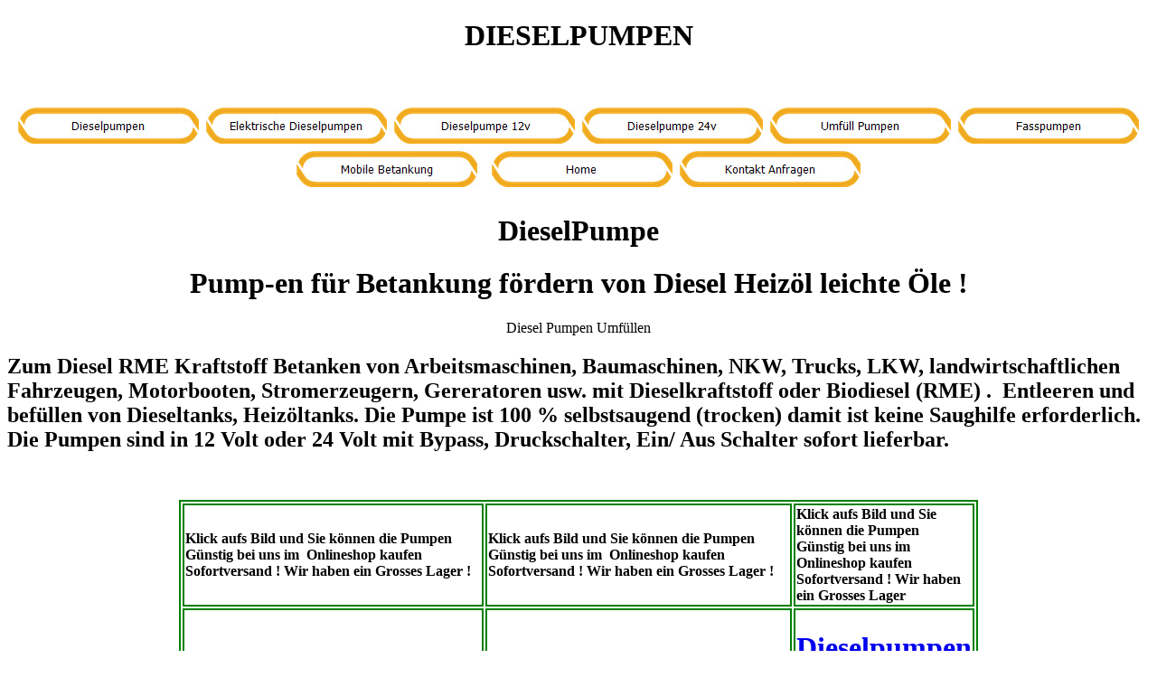

--- FILE ---
content_type: text/html
request_url: https://dieselpumpen.com/
body_size: 9254
content:
<!DOCTYPE html PUBLIC "-//W3C//DTD XHTML 1.0 Transitional//EN" "http://www.w3.org/TR/xhtml1/DTD/xhtml1-transitional.dtd">
<html dir="ltr" xmlns="http://www.w3.org/1999/xhtml">

<head>
<meta content="de" http-equiv="Content-Language" />
<title>Dieselpumpen Heizöl-Pumpen für Baumaschinen Stromerrzeuger Tankanlage 
Dieselpumpe in 12 Volt 24Volt </title>
<meta content="text/html; charset=utf-8" http-equiv="Content-Type" />
<meta content="Dieselpumpen, Pumpe, pumpen, membranpumpen, schlauchpumpen, zahnradpumpen, 12 volt pumpen, cheie norm pumpe, Zum Betanken von Baumaschinen, LKW, landwirtschaftlichen Fahrzeugen, Motorbooten usw. mit Dieselkraftstoff oder RME (Biodiesel). Zum Befüllen und Entleeren von Heizöltanks. trocken selbstsaugend, keine Saughilfe erforderlich, Elektrische Dieselpumpen, pumpen zum Betanjen von Baumaschinen, Tankanlagen, " name="keywords" />
<meta content="Dieselpumpen Dieselpumpe zum Umfüllpumpen von Diesel Heizöl Betankungspumpen Chemiepumpen LebensmittelPumpen Pharmapumpen WasserpumpenPumpe  selbstansaugend Zentrifugalpumpe TauchPumpe Peripheralradpumpe für Lebensmittelindustrie: Milch, Essig, Essenzen, Konzentrate, CIP, Speiseöl, Gelatine, Kaffeesahne, Fruchtsaft, Zuckerlösung, Eiermasse, Getränkeindustrie: Getränke- Konzentrate, Obstsaft, Fruchtsaft, Spirituosen, CIP, Sirup, Bier, Wein,  Pharma/Kosmetik: Alkohol, WFI,  Farbstoffe, Emulsionen, Aromastoffe, VE-Wasser, usw.   Chemie/Galvanik: Säuren, Laugen, Lösungsmittel, VE-Wasser, Glykol - Lösungen, Kältemittel, Schwefelsäure, Chemikalien, Metanol,  Industrieanwendungen: Abwasser, Wasser Biodiesel, . Sulfate  Umwelttechnik  " name="description" />
<link href="Ohne_Titel_1.css" rel="stylesheet" type="text/css" />
<style type="text/css">
.style1 {
	font-size: xx-large;
}
.style2 {
	background-color: #808080;
	text-align: center;
	margin-bottom: 0px;
}
.style3 {
	text-align: center;
}
.style4 {
	border-style: solid;
	border-width: 2px;
	margin-top: 16px;
	margin-bottom: 0px;
}
.blog .module-inner, .full-article .module-inner, .blog .article_row, .blog .leading {padding: 0;}
	
	
	
	.module-inner {zoom:1;position: relative;overflow:hidden;}
	
    .module-inner {position: relative;padding: 5px 0px;overflow: auto;}  

.img_caption.none {
	margin-left:auto;
	margin-right:auto;
}

.img_caption  {
text-align: center!important;
}

.caption  {
	text-align: center!important;
}

.style5 {
	display: block;
	font-size: 110%;
	font-weight: bold;
}
.style6 {
	display: block;
	line-height: 20px;
	padding: 0 8px;
}
.style7 {
	margin-top: 0px;
	margin-bottom: 0px;
}
.style8 {
	font-size: large;
}
.style9 {
	background-color: #808080;
}
.style10 {
	border-width: 0px;
}
.st {
	LINE-HEIGHT: 1.16
}
.style11 {
	text-align: center;
	border: 1px solid #008000;
}

.p50 {
   width: 98%;
}

* {
	-moz-outline-style: none;
	background-color: #FFFFFF;
}

.category_wrapper.child.first {
    margin-left: 0;
}

.category_wrapper.child {
    margin: 5px;
}

html .clearall {
   height: 1%;
}

.category_wrapper {
    border: 1px solid #ddd;
    padding: 1px;

    border-radius: 3px;
    -moz-border-radius: 3px;
    -webkit-border-radius: 3px;
    -khtml-border-radius: 3px;
}

.clearall {
   display:block;
}

.clearall {
   display: inline-block;
}

.style12 {
	display: block;
	margin: 0;
	padding: 0;
}
.style13 {
	margin: 0;
	padding: 0;
}
.style14 {
	list-style-type: none;
	margin: 0;
	padding: 0;
}
.style15 {
	border: 1px solid #008000;
}
.auto-style1 {
	border: 2px solid #008000;
}
</style>
<script type="text/javascript">
<!--
function FP_swapImg() {//v1.0
 var doc=document,args=arguments,elm,n; doc.$imgSwaps=new Array(); for(n=2; n<args.length;
 n+=2) { elm=FP_getObjectByID(args[n]); if(elm) { doc.$imgSwaps[doc.$imgSwaps.length]=elm;
 elm.$src=elm.src; elm.src=args[n+1]; } }
}

function FP_preloadImgs() {//v1.0
 var d=document,a=arguments; if(!d.FP_imgs) d.FP_imgs=new Array();
 for(var i=0; i<a.length; i++) { d.FP_imgs[i]=new Image; d.FP_imgs[i].src=a[i]; }
}

function FP_getObjectByID(id,o) {//v1.0
 var c,el,els,f,m,n; if(!o)o=document; if(o.getElementById) el=o.getElementById(id);
 else if(o.layers) c=o.layers; else if(o.all) el=o.all[id]; if(el) return el;
 if(o.id==id || o.name==id) return o; if(o.childNodes) c=o.childNodes; if(c)
 for(n=0; n<c.length; n++) { el=FP_getObjectByID(id,c[n]); if(el) return el; }
 f=o.forms; if(f) for(n=0; n<f.length; n++) { els=f[n].elements;
 for(m=0; m<els.length; m++){ el=FP_getObjectByID(id,els[n]); if(el) return el; } }
 return null;
}
// -->
</script>
</head>

<body onload="FP_preloadImgs(/*url*/'Button/button5.jpg',/*url*/'Button/button6.jpg',/*url*/'buttonB.jpg',/*url*/'buttonC.jpg',/*url*/'buttonE1.jpg',/*url*/'buttonF1.jpg',/*url*/'button16.jpg',/*url*/'button17.jpg',/*url*/'buttonE.jpg',/*url*/'buttonF.jpg',/*url*/'button11.jpg',/*url*/'button12.jpg',/*url*/'Button/button2D.jpg',/*url*/'Button/button2E.jpg',/*url*/'Button/buttonC.jpg',/*url*/'Button/buttonD.jpg',/*url*/'Fasspumpen/button4.jpg',/*url*/'Fasspumpen/button5.jpg',/*url*/'Mobile Betankung/button25.jpg',/*url*/'Mobile Betankung/button26.jpg',/*url*/'Kontakt/button7.jpg',/*url*/'Kontakt/button8.jpg')">

<div id="masthead">

	<h1 class="img_caption">DIESELPUMPEN </h1>
&nbsp;<h1 class="style3">
	<a href="file:///D:/Users/Ralf/Documents/Meine Websites/MeineWebsite/dieselpumpen.html">
<img id="img1" alt="Dieselpumpen   " height="40" onmousedown="FP_swapImg(1,0,/*id*/'img1',/*url*/'Button/button6.jpg')" onmouseout="FP_swapImg(0,0,/*id*/'img1',/*url*/'Button/button4.jpg')" onmouseover="FP_swapImg(1,0,/*id*/'img1',/*url*/'Button/button5.jpg')" onmouseup="FP_swapImg(0,0,/*id*/'img1',/*url*/'Button/button5.jpg')" src="Button/button4.jpg" style="border: 0" width="200" /><!-- MSComment="ibutton" fp-style="fp-btn: Braided Row 4" fp-title="Dieselpumpen   " --></a>
<a href="elektrische-dieselpumpen.html">
<img id="img2" alt="Elektrische Dieselpumpen   " height="40" onmousedown="FP_swapImg(1,0,/*id*/'img2',/*url*/'buttonC.jpg')" onmouseout="FP_swapImg(0,0,/*id*/'img2',/*url*/'buttonA.jpg')" onmouseover="FP_swapImg(1,0,/*id*/'img2',/*url*/'buttonB.jpg')" onmouseup="FP_swapImg(0,0,/*id*/'img2',/*url*/'buttonB.jpg')" src="buttonA.jpg" style="border: 0" width="200" /><!-- MSComment="ibutton" fp-style="fp-btn: Braided Row 4" fp-title="Elektrische Dieselpumpen   " --></a>
<a href="dieselpumpe12v.html">
<img id="img3" alt=" Dieselpumpe 12v" height="40" onmousedown="FP_swapImg(1,0,/*id*/'img3',/*url*/'buttonF1.jpg')" onmouseout="FP_swapImg(0,0,/*id*/'img3',/*url*/'buttonD1.jpg')" onmouseover="FP_swapImg(1,0,/*id*/'img3',/*url*/'buttonE1.jpg')" onmouseup="FP_swapImg(0,0,/*id*/'img3',/*url*/'buttonE1.jpg')" src="buttonD1.jpg" style="border: 0" width="200" /><!-- MSComment="ibutton" fp-style="fp-btn: Braided Row 4" fp-title=" Dieselpumpe 12v" --></a>
<a href="dieselpumpe24v.html">
<img id="img4" alt="Dieselpumpe 24v" height="40" onmousedown="FP_swapImg(1,0,/*id*/'img4',/*url*/'button17.jpg')" onmouseout="FP_swapImg(0,0,/*id*/'img4',/*url*/'button18.jpg')" onmouseover="FP_swapImg(1,0,/*id*/'img4',/*url*/'button16.jpg')" onmouseup="FP_swapImg(0,0,/*id*/'img4',/*url*/'button16.jpg')" src="button18.jpg" style="border: 0" width="200" /><!-- MSComment="ibutton" fp-style="fp-btn: Braided Row 4" fp-title="Dieselpumpe 24v" --></a>
<a href="UmfuellPumpen.html">
<img id="img5" alt="Umfüll Pumpen" height="40" onmousedown="FP_swapImg(1,0,/*id*/'img5',/*url*/'Button/button2E.jpg')" onmouseout="FP_swapImg(0,0,/*id*/'img5',/*url*/'Button/button2C.jpg')" onmouseover="FP_swapImg(1,0,/*id*/'img5',/*url*/'Button/button2D.jpg')" onmouseup="FP_swapImg(0,0,/*id*/'img5',/*url*/'Button/button2D.jpg')" src="Button/button2C.jpg" style="border: 0" width="200" /><!-- MSComment="ibutton" fp-style="fp-btn: Braided Row 4" fp-title="Umfüll Pumpen" --></a>
	<a href="Fasspumpen.html">
<img id="img7" alt="Fasspumpen" height="40" onmousedown="FP_swapImg(1,0,/*id*/'img7',/*url*/'Fasspumpen/button5.jpg')" onmouseout="FP_swapImg(0,0,/*id*/'img7',/*url*/'Fasspumpen/button3.jpg')" onmouseover="FP_swapImg(1,0,/*id*/'img7',/*url*/'Fasspumpen/button4.jpg')" onmouseup="FP_swapImg(0,0,/*id*/'img7',/*url*/'Fasspumpen/button4.jpg')" src="Fasspumpen/button3.jpg" style="border: 0" width="200" /><!-- MSComment="ibutton" fp-style="fp-btn: Braided Row 4" fp-title="Fasspumpen" --></a>
	<a href="Mobile-Betankung.html">
<img id="img8" alt="Mobile Betankung" height="40" onmousedown="FP_swapImg(1,0,/*id*/'img8',/*url*/'Mobile Betankung/button26.jpg')" onmouseout="FP_swapImg(0,0,/*id*/'img8',/*url*/'Mobile Betankung/button24.jpg')" onmouseover="FP_swapImg(1,0,/*id*/'img8',/*url*/'Mobile Betankung/button25.jpg')" onmouseup="FP_swapImg(0,0,/*id*/'img8',/*url*/'Mobile Betankung/button25.jpg')" src="Mobile%20Betankung/button24.jpg" style="border: 0" width="200" /><!-- MSComment="ibutton" fp-style="fp-btn: Braided Row 4" fp-title="Mobile Betankung" --></a>&nbsp;
	<a href="index.html">
<img id="img6" alt="Home" height="40" onmousedown="FP_swapImg(1,0,/*id*/'img6',/*url*/'Button/buttonD.jpg')" onmouseout="FP_swapImg(0,0,/*id*/'img6',/*url*/'Button/buttonB.jpg')" onmouseover="FP_swapImg(1,0,/*id*/'img6',/*url*/'Button/buttonC.jpg')" onmouseup="FP_swapImg(0,0,/*id*/'img6',/*url*/'Button/buttonC.jpg')" src="Button/buttonB.jpg" style="border: 0" width="200" /><!-- MSComment="ibutton" fp-style="fp-btn: Braided Row 4" fp-title="Home" --></a> 
	<a href="Kontakt.html">
<img id="img9" alt="Kontakt Anfragen" height="40" onmousedown="FP_swapImg(1,0,/*id*/'img9',/*url*/'Kontakt/button8.jpg')" onmouseout="FP_swapImg(0,0,/*id*/'img9',/*url*/'Kontakt/button6.jpg')" onmouseover="FP_swapImg(1,0,/*id*/'img9',/*url*/'Kontakt/button7.jpg')" onmouseup="FP_swapImg(0,0,/*id*/'img9',/*url*/'Kontakt/button7.jpg')" src="Kontakt/button6.jpg" style="border: 0" width="200" /><!-- MSComment="ibutton" fp-style="fp-btn: Braided Row 4" fp-title="Kontakt Anfragen" --></a></h1>
	<h1 class="style3">DieselPumpe </h1>
	<h1 class="style3">Pump-en für Betankung fördern von Diesel Heizöl leichte 
	Öle ! </h1>
	<p class="style3">Diesel Pumpen Umfüllen</p>
	<strong>
	<h2>Zum Diesel RME Kraftstoff Betanken von Arbeitsmaschinen, Baumaschinen, NKW, Trucks, LKW, 
	landwirtschaftlichen Fahrzeugen, Motorbooten, Stromerzeugern, Gereratoren 
	usw. mit Dieselkraftstoff oder
	<strong>
	Biodiesel
	</strong>
	(RME) .&nbsp;
	<strong>
	Entleeren</strong> und <strong>
	befüllen</strong>
	von Dieseltanks, Heizöltanks. Die Pumpe ist 100 % selbstsaugend<strong>
	(trocken) damit ist
	</strong>keine Saughilfe erforderlich. Die Pumpen sind in 12 Volt oder 24 
	Volt mit Bypass, Druckschalter, Ein/ Aus Schalter sofort lieferbar.</h2>
	<p>&nbsp;</p>
	<table align="center" class="auto-style1" style="width: 70%">
		<tr>
			<td class="auto-style1" style="width: 327px">
	<strong>
			Klick aufs Bild und Sie können die Pumpen <br />
			Günstig bei uns im&nbsp; Onlineshop kaufen<br />
			Sofortversand ! Wir haben ein Grosses Lager !</strong></td>
			<td class="auto-style1">
	<strong>
			Klick aufs Bild und Sie können die Pumpen <br />
			Günstig bei uns im&nbsp; Onlineshop kaufen<br />
			Sofortversand ! Wir haben ein Grosses Lager !</strong></td>
			<td class="auto-style1">
	<strong>
			Klick aufs Bild und Sie können die Pumpen <br />
			Günstig bei uns im&nbsp; Onlineshop kaufen<br />
			Sofortversand ! Wir haben ein Grosses Lager
	</strong>
			</td>
		</tr>
		<tr>
			<td class="auto-style1" style="width: 327px">
	<strong>
			<h1>
			<a href="http://www.maschinen-werkzeug-shop.de/Dieselpumpen-12-Volt" jquery1368768074421="231">
			Dieselpumpen 12 Volt</a></h1>
			<p>
			<a hideFocus="" href="https://www.maschinen-werkzeug-shop.de/Dieselpumpen-12-Volt" jQuery1368768074421="230">
			<img alt="Dieselpumpen 12 Volt" height="102" src="Dieselpumpen/Dieselpumpen-12-Volt.jpg" width="115" class="style10" /></a></p>
			<p class="style13">Dieselpumpen 12 Volt </p>
			<p class="style13">Dieselpumpen 
						mit...Schalter Ein / Aus&nbsp; Ohne</p>
			<p class="style13">&nbsp;</p>
			<p class="style13">&nbsp;</p>
			<p class="style13">&nbsp;</p>
			<p class="style13">&nbsp;</p>
	</strong></td>
			<td class="auto-style1">
	<strong>
			<h1>
			<a href="http://www.maschinen-werkzeug-shop.de/Dieselpumpen-24-Volt" jQuery1368768074421="235">Dieselpumpen 
				24 Volt</a></h1>
			<p>
			<a hideFocus="" href="https://www.maschinen-werkzeug-shop.de/Dieselpumpen-24-Volt" jQuery1368768074421="234">
			<img alt="Dieselpumpen 24 Volt" height="113" src="Dieselpumpen/Dieselpumpen-24-Volt.jpg" width="144" class="style10" /></a>
			</p>
			<h3>
	<strong>
			Dieselpumpen 24 Volt Dieselpumpen</strong></h3>
			<p>&nbsp;</p>
			<p>&nbsp;</p>
	</strong>
			</td>
			<td class="auto-style1">
	<strong>
			<h1><strong>
			<a href="http://www.maschinen-werkzeug-shop.de/Dieselpumpen-230-Volt" jQuery1368768074421="233">
			Dieselpumpen 230 Volt</a></strong></h1>
			<p>&nbsp;</p>
			<p>&nbsp;<strong><a hideFocus="" href="httsp://www.maschinen-werkzeug-shop.de/Dieselpumpen-230-Volt" jQuery1368768074421="232"><img alt="Dieselpumpen 230 Volt" height="72" src="Dieselpumpen/Dieselpumpen-230-Volt.jpg" width="114" class="style10" /></a></strong></p>
			<p>Dieselpumpen Selbstansaugend 220 Volt</p>
			<p>&nbsp;</p>
			<p>&nbsp;</p>
	</strong>
			</td>
		</tr>
		<tr>
			<td class="auto-style1" style="width: 327px"><strong>
						<a hideFocus="" href="https://www.maschinen-werkzeug-shop.de/diesel-fasspumpe" jQuery1368768074421="238">
						<img alt="Fasspumpe Diesel / Heizöl" height="111" src="Dieselpumpen/diesel-fasspumpe.jpg" width="113" class="style10" /></a><p>
			<a href="http://www.maschinen-werkzeug-shop.de/diesel-fasspumpe" jQuery1368768074421="239">
						Fasspumpe Diesel / Heizöl</a></p>
			<p>Elektrische Fasspumpe für Diesel</p>
			<p>Elektrische Fasspumpe für Heizöl</p>
			</a>
	</strong></td>
			<td class="auto-style1">
	<strong>
			<a hideFocus="" href="https://www.maschinen-werkzeug-shop.de/Dieselpumpen-Set" jQuery1368768074421="236">
			<img alt="Dieselpumpen Set" height="112" src="Dieselpumpen/Dieselpumpen-Set.jpg" width="96" class="style10" /></a><h2>
						<a href="http://www.maschinen-werkzeug-shop.de/Dieselpumpen-Set" jQuery1368768074421="237">
						Dieselpumpen-Set</a></h2>
						<p>Dieselpumpen Set Dieselpumpen Set</p>
						</a>
	</strong>
			</td>
			<td class="auto-style1">
	<strong>
						<a hideFocus="" href="http://www.maschinen-werkzeug-shop.de/Zubehoer-fuer-Dieselpumpen" jQuery1368768074421="240">
						<img alt="Zubehör für Dieselpumpen" src="Dieselpumpen/Zubehoer-fuer-Dieselpumpen.jpg" /><h2>
			<a href="https://www.maschinen-werkzeug-shop.de/Zubehoer-fuer-Dieselpumpen" jQuery1368768074421="241">Zubehör 
			</a></h2>
			<h2>
			<a href="http://www.maschinen-werkzeug-shop.de/Zubehoer-fuer-Dieselpumpen" jQuery1368768074421="241">für Dieselpumpen</a></h2>
			<p>Zubehör für Dieselpumpen...</p>
			</a>
	</strong>
			</td>
		</tr>
		<tr>
			<td class="auto-style1" style="width: 327px">&nbsp;</td>
			<td class="auto-style1">
			<div class="large-9 medium-9 small-12  columns cl text-links">
				<div class="csc-textpic-text">
					<p class="bodytext"><b>Mobiltank für Diesel ADR-frei 
					(entsprechend Handwerkerregelung)</b> </p>
					<p class="bodytext">Einfaches und praktisches Betanken, 
					direkt von der Ladefläche oder dem Laderaum aus.</p>
				</div>
			</div>
			<br />
			<a href="http://www.maschinen-werkzeug-shop.de/Betankungspumpen-Dieselpumpe-Oelpumpe-OElpumpe-OElpumpen-Fuelpump-Diesel-Pumpe-Kraftstoff-Pumpe-Pumpe-zur-Betankung-Fasspumpe" target="_blank">
			<img alt="Mobiltank für Diesel ADR-frei" height="250" longdesc="Mobiltank für Diesel ADR-frei entsprechend Handwerkerregelung" src="Mobiltank%20für%20Diesel.jpg" width="174" /></a><br />
			<br />
			</td>
			<td class="auto-style1">
			&nbsp;</td>
		</tr>
	</table>
	</strong>
	<br />
	<br />
</div>
<div id="page_content" class="style2">
	<div class="img_caption">
		<strong><span class="style1">Dieselpumpen in unserem <a href="http://www.abendi.de">www.abendi.de</a> 
		Online-Shop kaufen.<br />
		oder einfach Klick aufs Bild&nbsp;<br />
		<h3><span class="st">Selbstansaugende Dieselpumpe zum Umfüllen&nbsp; von 
		Dieselkraftstoff und Heizöl und oder Entleeren von Heizöltanks.</span></h3>
		<hr />
		<br />
		&nbsp;<a href="http://www.maschinen-werkzeug-shop.de/Dieselpumpe-12vDieselpumpe-24VDieselpumpen-fuer-BaumaschinenDiesel-Pumpen-fuer-LandwirtschaftElektrische-DieselpumpeDiesel-Heizoel-Pumpe-Dieselpumpen-Heizoelpumpen" target="_blank"><img alt="DieselPumpen" class="style10" height="133" src="Diesel_Pumpe_klein.jpg" width="200" /></a>
		Dieselpumpen 12 Volt, 24 Volt, 230 Volt 400 Volt<br />
		Dieselpumpe 12 Volt Dieselpumpe 24 Volt <br />
		35 Liter 50 Liter 100 Liter Förderleistung in der Minute<br />
		<a href="http://www.abendi.de/index.php/cat/c404_Dieselpumpe.html" target="_blank">
		Dieselpumpe</a> Direkt im unserem Online Shop kaufen&nbsp;
		<hr /><br />
		<a href="http://www.maschinen-werkzeug-shop.de/Dieselpumpe-12vDieselpumpe-24VDieselpumpen-fuer-BaumaschinenDiesel-Pumpen-fuer-LandwirtschaftElektrische-DieselpumpeDiesel-Heizoel-Pumpe-Dieselpumpen-Heizoelpumpen" target="_blank">
		<img alt="Diesel Fasspumpen" height="282" longdesc="Fasspumpen Diesel" src="Fasspumpen/Fasspumpen%20Set.jpg" style="border-width: 0px; float: left; height: 142px; width: 100px" width="198" /></a>Fasspumpen 
		für Diesel<br />
		Fasspumpen<br />
		Fasspumpen Set mit Zapfpistole Durchflusszähler<br />
		<a href="http://www.abendi.de/index.php/cat/c462_Fasspumpen.html" target="_blank">
		Fasspumpen </a>Direkt im unserem Online Shop kaufen <br />
		<hr /><br />
		<a href="http://www.maschinen-werkzeug-shop.de/Dieselpumpe-230-Volt-60Liter" target="_blank">
		<img height="552" src="Dieselpumpen/Dieselpumpen%20230-Volt-60Liter.jpg" style="float: left; height: 138px; width: 200px; border-width: 0px" width="800" /></a>Dieselpumpen 
		220 / 230 Volt<br />
		<br />
		126,05 EURO + 19% MwSt<br />
		Direkt im unserem Online Shop kaufen &gt;&gt;
		<a href="http://www.maschinen-werkzeug-shop.de/Dieselpumpe-230-Volt-60Liter" target="_blank">
		Hier Click</a> <br />
		<hr /><br />
		Dieselpumpen Druckluft Membran Pumpe
		<a href="http://www.druckluftmembranpumpen.net">
		www.druckluftmembranpumpen.net</a><br />
		<hr />
		<h5 class="style8">Dieselpumpe und Zubehör
		<a href="http://www.maschinen-werkzeug-shop.de/Betankungspumpen-Dieselpumpe-Oelpumpe-OElpumpe-OElpumpen-Fuelpump-Diesel-Pumpe-Kraftstoff-Pumpe-Pumpe-zur-Betankung-Fasspumpe" target="_blank">
		Online Shop</a></h5>
		<h5 class="style8">&nbsp;</h5>
		<script type="text/javascript"><!--
google_ad_client = "ca-pub-6202912293312497";
/* Dieselpumpen No1 */
google_ad_slot = "8666731408";
google_ad_width = 728;
google_ad_height = 90;
//-->
</script>
<script type="text/javascript"
src="http://pagead2.googlesyndication.com/pagead/show_ads.js">
</script>
		<h5 class="style8">
		<a href="http://www.maschinen-werkzeug-shop.de/Betankungspumpen-Dieselpumpe-Oelpumpe-OElpumpe-OElpumpen-Fuelpump-Diesel-Pumpe-Kraftstoff-Pumpe-Pumpe-zur-Betankung-Fasspumpe" target="_blank">
		&nbsp;</a></h5>
		<hr />
		<br />
		<br />
	Pumpen&nbsp; von Herstellern:<br />
	Jabsco, ITT-Jabsco, Flojet, Rule,&nbsp; <br />
	Witte-Pumps ( 
		<a href="http://www.pumpenagent.de/Zahnradpumpe.html" target="_blank">Zahnradpumpen</a>)<br />
	Bungartz Pumpen<br />
		<a href="http://www.pumpenagent.de/zentrifugalpumpe.html" target="_blank">&nbsp;Zentrifugalpumpe</a>, TauchPumpe, Peripheralradpumpe, und mehr<br />
	Zubehör<br />
	Nützliches<br />
		,
		<br />
	<img height="195" src="Peripheralradpumpe-PMP.jpg" width="240" /><br />
	</span></strong>&nbsp;<br />
		Pumpen: <a href="http://www.pumpenagent.de">
	http://www.pumpenagent.de</a><br />
		Getränkepumpen <a href="http://www.pumpenagent.de/Getraenkepumpen.html">
		http://www.pumpenagent.de/Getraenkepumpen.html</a><br />
		Chemiepumpen <a href="http://www.chemiepumpen.com">www.chemiepumpen.com</a><br />
		Flüssigkeitspumpen <a href="http://www.flüssigkeitspumpen.com">
		www.flüssigkeitspumpen.com</a><br />
		druckwasserpumpen <a href="http://www.druckwasserpumpen.com">
		www.druckwasserpumpen.com</a><br />
		Drehkolbenpumpen: <a href="http://www.drehkolbenpumpen.com">
	http://www.drehkolbenpumpen.com</a> <br />
		Pumpen mit kleinem NPSH Wert: <a href="http://www.npsh.de">
	http://www.npsh.de</a><br />
		Doppelmembranpumpen <a href="http://www.doppelmembranpumpen.com">
		www.doppelmembranpumpen.com</a><br />
		<br />
		Druckluftmembranpumpen<span class="style9">
		<a href="http://www.yamada-pumpen.de">www.yamada-pumpen.de</a><br />
		</span><br />
&nbsp;<br />
		Pumpen Online kaufen: <a href="http://www.abendi.de">
	http://www.abendi.de</a><br />
		<br />
		&nbsp;<strong><span class="style1"><a target="_blank"><img alt="Truck Body Part" class="style4" height="187" longdesc="Stoßfänger für LKW" src="duplex_ii_bypass-pc99.jpg" width="200" /></a></span></strong><br />
	</div>
	<hr /><br />
	<a href="http://www.duesen.de"><span class="style8"><strong>www.duesen.de</strong></span></a>&nbsp;
	<a href="http://www.schlauchpumpen.net"><span class="style8"><strong>
	www.schlauchpumpen.net</strong></span></a>&nbsp;
	<a href="http://www.drehkolbenpumpen.com"><span class="style8"><strong>
	www.drehkolbenpumpen.com</strong></span></a>&nbsp;
	<a href="http://www.npsh.de"><span class="style8"><strong>www.npsh.de</strong></span></a>&nbsp;
	<strong><span class="style8"><a href="http://www.membranpumpe.eu/">www.membranpumpe.eu</a></span><br />
	<br class="style8" />
	</strong>
	<br />
	<br />
</div>
<hr /><strong>
<h2>Weiter Pumpen von Pumpenagent.de Beratung Service Verkauf Ersatzteile </h2>
<h2><span style="FONT-WEIGHT: bold">Kreiselpumpe&nbsp; selbstansaugend</span></h2>
</strong>
<p>Schonende und sehr leise Produktförderung sind ihre Stärken.</p>
<p>Die Kreiselpumpe fördert z.B. Milch ohne Fettschädigung und eignet sich 
auch für eine grosse Anzahl von Medien mit Viskositäten bis ca. 500 mPas.</p>
<ul>
	<li>Anspruchsvolle Einsätze in der Milchwirtschaft, Lebensmittel-, 
	Getränke-, Oberflächen- und Textilindustrie. Einsätze in der 
	Membranfiltration als Förder- und Rückspülpumpe</li>
	<li>Spezialausführungen für Kosmetik, Pharma- und Steriltechnik. Hygienic 
	Design HD, totraumfreie Konstruktion nach den Vorschriften EHEDG, 3A</li>
	<li>CIP und SIP fähig.</li>
	<li>Swiss Made: Robuste Ausführung aus hochwertigem, rostfreien Cr-Ni Stahl 
	1.4435 (316L).</li>
	<li>Alle medienberührenden Teile sind elektropoliert. </li>
</ul>
<div>
</div>
<table border="0" cellPadding="0" style="WIDTH: 100%">
	<tbody style="TEXT-ALIGN: left">
		<tr style="TEXT-ALIGN: left">
			<td style="TEXT-ALIGN: left; width: 61px;">
			<p>
			<a $included="null" href="http://www.pumpenagent.de/Hygienische-Pumpen.html" title="Anwendung">
			<img alt="Anwendungsgebiet Lebensmittel" src="Lebensmittel.jpg" title="Lebensmittel" class="style10" /></a></p>
			</td>
			<td style="TEXT-ALIGN: left"><strong>Lebensmittelindustrie: </strong>
			Milch, Essig, Essenzen, Konzentrate, CIP, Speiseöl, Gelatine, 
			Kaffeesahne, Fruchtsaft, Zuckerlösung, Eiermasse, usw. <br />
			</td>
		</tr>
		<tr style="TEXT-ALIGN: left">
			<td style="TEXT-ALIGN: left; width: 61px;">
			<p>
			<a $included="null" href="http://www.pumpenagent.de/Getraenkepumpen.html" title="Anwendung">
			<img alt="Anwendungsgebiet Getränke" src="Getraenke.jpg" title="Getränke" class="style10" /></a></p>
			</td>
			<td style="TEXT-ALIGN: left"><strong>Getränkeindustrie:</strong> 
			Getränke- Konzentrate, Obstsaft, Fruchtsaft, Spirituosen, CIP, 
			Sirup, Bier, Wein, usw.<br />
			</td>
		</tr>
		<tr style="TEXT-ALIGN: left">
			<td style="TEXT-ALIGN: left; width: 61px;">
			<p>
			<a $included="null" href="http://www.pumpenagent.de/Hygienische-Pumpen.html" title="Anwendung">
			<img alt="Anwendungsgebiet Pharma" src="Pharma.jpg" title="Pharma" class="style10" /></a></p>
			</td>
			<td style="TEXT-ALIGN: left"><strong>Pharma/Kosmetik:</strong> 
			Alkohol, WFI,&nbsp; Farbstoffe, Emulsionen, Aromastoffe, VE-Wasser, usw.</td>
		</tr>
		<tr style="TEXT-ALIGN: left">
			<td style="TEXT-ALIGN: left; width: 61px;">
			<p>
			<a $included="null" href="http://www.pumpenagent.de/magnetkreiselpumpen.html" title="Anwendung">
			<img alt="Anwendungsgebiet Chemie" src="Chemie.jpg" title="Chemie" class="style10" /></a></p>
			</td>
			<td style="TEXT-ALIGN: left"><strong>Chemie/Galvanik:</strong> 
			Säuren, Laugen, Lösungsmittel, VE-Wasser, Glykol - Lösungen, 
			Kältemittel, Schwefelsäure, Chemikalien, Metanol, usw.</td>
		</tr>
		<tr style="TEXT-ALIGN: left">
			<td style="TEXT-ALIGN: left; width: 61px;">
			<p>
			<a $included="null" href="http://www.pumpenagent.de/Pumpen.html" title="Anwendung">
			<img alt="Anwendungsgebiet Industrie" src="Industrie.jpg" title="Industrie" class="style10" /></a></p>
			</td>
			<td style="TEXT-ALIGN: left"><strong>Industrieanwendungen: </strong>
			Abwasser, Wasser Biodiesel, versch. Sulfate (z.B. Eisensulfat), usw.
			<strong><br />
			</strong></td>
		</tr>
		<tr style="TEXT-ALIGN: left">
			<td style="TEXT-ALIGN: left; width: 61px;">
			<p>
			<a $included="null" href="http://www.pumpenagent.de/Pumpen-Partner.html" title="Anwendung">
			<img alt="Anwendungsgebiet Umwelttechnik" src="Umwelttechnik.jpg" title="Umwelttechnik" class="style10" /></a></p>
			</td>
			<td style="TEXT-ALIGN: left"><strong>Umwelttechnik</strong></td>
		</tr>
</table>
<p>&nbsp;</p>
<hr /><strong>
<h2><span style="FONT-WEIGHT: bold">Zentrifugalpumpe normalsaugend</span></h2>
</strong>
<p>Bei diesem Pumpentyp werden offene oder halboffene Laufräder eingesetzt.</p>
<p>Medien bis ca. 500 mPas können mit der Zentrifugalpumpe ohne 
Verstopfungsgefahr gefördert werden.</p>
<ul>
	<li>Textilabwasser mit Fasern und Fäden werden von dieser Pumpe ohne 
	Probleme gefördert</li>
	<li>Viele Einsätze in der Membranfiltration/ Umkehrosmose als Förderpumpe 
	haben die Eignung der ZA- Pumpen bestätigt</li>
	<li>Spezialausführungen für Kosmetik, Pharma- und Steriltechnik. </li>
	<li>CIP und SIP fähig. </li>
	<li>Swiss Made: robuste Ausführung aus hochwertigem, rostfreien Cr-Ni Stahl 
	1.4435 (316L). </li>
	<li>Alle medienberührenden Teile sind elektropoliert.</li>
</ul>
<br />
<table border="0" cellPadding="0" style="WIDTH: 100%">
	<tr>
			<td style="TEXT-ALIGN: left; width: 61px;">
			<p>
			<a $included="null" href="http://www.pumpenagent.de/Hygienische-Pumpen.html" title="Anwendung">
			<img alt="Anwendungsgebiet Lebensmittel" src="Lebensmittel.jpg" title="Lebensmittel" class="style10" /></a></p>
			</td>
		<td>
		&nbsp;</td>
		<td><strong>Lebensmittelindustrie: </strong>Milch, Essig, Essenzen, 
		Konzentrate, CIP, Speiseöl, Zuckerlösung, Käsebruch, Maische, Joghurt, 
		Fruchtsaft, usw.</td>
	</tr>
	<tr>
			<td style="TEXT-ALIGN: left; width: 61px;">
			<p>
			<a $included="null" href="http://www.pumpenagent.de/Getraenkepumpen.html" title="Anwendung">
			<img alt="Anwendungsgebiet Getränke" src="Getraenke.jpg" title="Getränke" class="style10" /></a></p>
			</td>
		<td>
		&nbsp;</td>
		<td><strong>Getränkeindustrie:</strong> Getränke- Konzentrate, Obstsaft, 
		Fruchtsaft, CIP, Sirup, Wein, Bier, Spirituosen, Mineralwasser, 
		Tafelgetränke, Maische, usw.</td>
	</tr>
	<tr>
			<td style="TEXT-ALIGN: left; width: 61px;">
			<p>
			<a $included="null" href="http://www.pumpenagent.de/Hygienische-Pumpen.html" title="Anwendung">
			<img alt="Anwendungsgebiet Pharma" src="Pharma.jpg" title="Pharma" class="style10" /></a></p>
			</td>
		<td>
		&nbsp;</td>
		<td><strong>Pharma/Kosmetik:</strong> Alkohol, WFI, Farbstoffe, 
		Emulsionen, Aromastoffe, VE-Wasser, usw.</td>
	</tr>
	<tr>
			<td style="TEXT-ALIGN: left; width: 61px;">
			<p>
			<a $included="null" href="http://www.pumpenagent.de/magnetkreiselpumpen.html" title="Anwendung">
			<img alt="Anwendungsgebiet Chemie" src="Chemie.jpg" title="Chemie" class="style10" /></a></p>
			</td>
		<td>
		&nbsp;</td>
		<td><strong>Chemie/Galvanik:</strong> Säuren, Laugen, Lösungsmittel, 
		VE-Wasser, Glykol - Lösungen, Kältemittel, Methanol usw.</td>
	</tr>
	<tr>
			<td style="TEXT-ALIGN: left; width: 61px;">
			<p>
			<a $included="null" href="http://www.pumpenagent.de/Pumpen.html" title="Anwendung">
			<img alt="Anwendungsgebiet Industrie" src="Industrie.jpg" title="Industrie" class="style10" /></a></p>
			</td>
		<td>
		&nbsp;</td>
		<td><strong>Industrieanwendungen: </strong>div. Anwendungen in 
		Umkehrosmose-Prozessen, Salzlaken, Reinigungsflüssigkeiten, Wasser, 
		Abwasser, Farbindustrie, Salzsole, Biodiesel, Abwasser mit Partikeln, 
		usw.<br />
		</td>
	</tr>
	<tr>
			<td style="TEXT-ALIGN: left; width: 61px;">
			<p>
			<a $included="null" href="http://www.pumpenagent.de/Pumpen-Partner.html" title="Anwendung">
			<img alt="Anwendungsgebiet Umwelttechnik" src="Umwelttechnik.jpg" title="Umwelttechnik" class="style10" /></a></p>
			</td>
		<td>
		&nbsp;</td>
		<td><strong>Umwelttechnik</strong></td>
	</tr>
</table>
<p>&nbsp;</p>
<hr />
<p><br />
</p>
<strong>
<h2><span style="FONT-WEIGHT: bold">Peripheralrad-Kreiselpumpe</span></h2>
</strong>
<p>Peripheralradpumpen sind einstufige, drehrichtungsunabhängige Druckpumpen in 
Blockbauform.</p>
<p>Diese Pumpen sind aufgrund ihrer Kennlinien- Charakteristik in vielen 
Industriezweigen einsetzbar, wo kleine Fördermengen gegen hohe Drücke zu fördern 
sind. Ebenfalls können sie bei geringen Zulaufhöhen betrieben werden, ohne dass 
nennenswerte Kavitationsschäden auftreten.</p>
Diese Pumpen sind aufgrund ihrer Kennlinien- Charakteristik in vielen 
Industriezweigen einsetzbar, wo kleine Fördermengen gegen hohe Drücke zu fördern 
sind. Ebenfalls können sie bei geringen Zulaufhöhen betrieben werden, ohne dass 
nennenswerte Kavitationsschäden auftreten.
<ul>
	<li>CIP und SIP fähig. </li>
	<li>Swiss Made: robuste Ausführung aus hochwertigem, rostfreien Cr-Ni Stahl 
	1.4435 (316L). Alle medienberührenden Teile sind elektropoliert.</li>
</ul>
<table border="0" cellPadding="0" style="WIDTH: 100%">
	<tr>
			<td style="TEXT-ALIGN: left; width: 61px;">
			<p>
			<a $included="null" href="http://www.pumpenagent.de/Hygienische-Pumpen.html" title="Anwendung">
			<img alt="Anwendungsgebiet Lebensmittel" src="Lebensmittel.jpg" title="Lebensmittel" class="style10" /></a></p>
			</td>
		<td>
		&nbsp;</td>
		<td><strong>Lebensmittelindustrie: </strong>Milch, Essig, Essenzen, 
		Konzentrate, CIP, Speiseöl usw.</td>
	</tr>
	<tr>
			<td style="TEXT-ALIGN: left; width: 61px;">
			<p>
			<a $included="null" href="http://www.pumpenagent.de/Getraenkepumpen.html" title="Anwendung">
			<img alt="Anwendungsgebiet Getränke" src="Getraenke.jpg" title="Getränke" class="style10" /></a></p>
			</td>
		<td>
		&nbsp;</td>
		<td><strong>Getränkeindustrie:</strong> Getränke- Konzentrate, Obstsaft, 
		Fruchtsaft, Spirituosen, CIP, Sirup usw.</td>
	</tr>
	<tr>
			<td style="TEXT-ALIGN: left; width: 61px;">
			<p>
			<a $included="null" href="http://www.pumpenagent.de/Hygienische-Pumpen.html" title="Anwendung">
			<img alt="Anwendungsgebiet Pharma" src="Pharma.jpg" title="Pharma" class="style10" /></a></p>
			</td>
		<td>
		&nbsp;</td>
		<td><strong>Pharma/Kosmetik:</strong> Alkohol, Farbstoffe, Emulsionen, 
		Aromastoffe, VE-Wasser usw.</td>
	</tr>
	<tr>
			<td style="TEXT-ALIGN: left; width: 61px;">
			<p>
			<a $included="null" href="http://www.pumpenagent.de/magnetkreiselpumpen.html" title="Anwendung">
			<img alt="Anwendungsgebiet Chemie" src="Chemie.jpg" title="Chemie" class="style10" /></a></p>
			</td>
		<td>
		&nbsp;</td>
		<td><strong>Chemie/Galvanik:</strong> Säuren, Laugen, Lösungsmittel, 
		VE-Wasser, Glykol - Lösungen, Kältemittel usw.</td>
	</tr>
	<tr>
			<td style="TEXT-ALIGN: left; width: 61px;">
			<p>
			<a $included="null" href="http://www.pumpenagent.de/Pumpen.html" title="Anwendung">
			<img alt="Anwendungsgebiet Industrie" src="Industrie.jpg" title="Industrie" class="style10" /></a></p>
			</td>
		<td>
		&nbsp;</td>
		<td><strong>Industrieanwendungen<br />
		</strong></td>
	</tr>
	<tr>
			<td style="TEXT-ALIGN: left; width: 61px;">
			<p>
			<a $included="null" href="http://www.pumpenagent.de/Pumpen-Partner.html" title="Anwendung">
			<img alt="Anwendungsgebiet Umwelttechnik" src="Umwelttechnik.jpg" title="Umwelttechnik" class="style10" /></a></p>
			</td>
		<td>
		&nbsp;</td>
		<td><strong>Umwelttechnik</strong></td>
	</tr>
</table>
<p>&nbsp;</p>
<hr /><strong>
<h2><span style="FONT-WEIGHT: bold">Tauchpumpe</span></h2>
</strong>
<p>Zentrifugal-Tauchkreiselpumpen fördern sämtliche Flüssigkeiten bis zu einer 
Viskosität von ca. 500 cp und sind mit einem offenen Laufrad ausgerüstet.</p>
<p>Tauchpumpen werden bis zu einer Tauchtiefe von ca. 3m gebaut, sind in 
unterschiedlichen Ausführungen lieferbar (Lagerung, Abdichtung, 
Anschlussmöglichkeiten, usw.) und werden immer auf die spezielle Kunden- 
Problemlösung abgestimmt.</p>
<ul>
	<li>&nbsp;Zentrifugal Tauchkreiselpumpenverfügen über eine robuste Bauweise 
	und garantieren eine lange Lebensdauer. Sämtliche mit dem Produkt in 
	Berührung kommenden Teile sind aus Edelstahl 1.4435 (316L)</li>
</ul>
<table border="0" cellPadding="0" style="WIDTH: 100%">
	<tr>
			<td style="TEXT-ALIGN: left; width: 61px;">
			<p>
			<a $included="null" href="http://www.pumpenagent.de/magnetkreiselpumpen.html" title="Anwendung">
			<img alt="Anwendungsgebiet Chemie" src="Chemie.jpg" title="Chemie" class="style10" /></a></p>
			</td>
		<td><strong>Chemie/Galvanik:</strong> Säuren, Laugen, Lösungsmittel, 
		VE-Wasser, Glykol - Lösungen, Kältemittel, Metanol, usw.</td>
	</tr>
	<tr>
			<td style="TEXT-ALIGN: left; width: 61px;">
			<p>
			<a $included="null" href="http://www.pumpenagent.de/Pumpen.html" title="Anwendung">
			<img alt="Anwendungsgebiet Industrie" src="Industrie.jpg" title="Industrie" class="style10" /></a></p>
			</td>
		<td><strong>Industrieanwendungen: </strong>Salzwasser, Schlempe, 
		Schotte, Textilabwasser mit Faser- und Fadenanteilen (keine 
		Verstopfungsgefahr) , verschmutztes Abwasser oder im Einsatz in 
		Neutralisationsanlagen, Slurry, Dipping, Lacke, usw.<br />
		</td>
	</tr>
	<tr>
			<td style="TEXT-ALIGN: left; width: 61px;">
			<p>
			<a $included="null" href="http://www.pumpenagent.de/Pumpen-Partner.html" title="Anwendung">
			<img alt="Anwendungsgebiet Umwelttechnik" src="Umwelttechnik.jpg" title="Umwelttechnik" class="style10" /></a></p>
			</td>
		<td><strong>Umwelttechnik</strong></td>
	</tr>
</table>
<p>&nbsp;</p>
<hr />
<div id="breadcrumbs">
	<span class="style5" style="overflow: hidden;">
	<span class="style6" style="float: left; height: 23px;">Anwendung</span></span>
</div>
<div class="bodycontent">
	<div id="maincontent-block">
		<div>
			<div id="page" class="full-article">
				<div class="module-tm">
					<div class="module-tl">
					</div>
					<div class="module-tr">
					</div>
				</div>
				<div class="module-inner">
					<div $included="null" class="article-rel-wrapper">
					</div>
					<table border="0" cellPadding="10" cellSpacing="1" style="BORDER-BOTTOM: #cccccc 1px solid; BORDER-LEFT: #cccccc 1px solid; WIDTH: 100%; HEIGHT: 223px; BORDER-TOP: #cccccc 1px solid; BORDER-RIGHT: #cccccc 1px solid">
						<tbody style="TEXT-ALIGN: left">
							<tr style="TEXT-ALIGN: left">
								<td style="TEXT-ALIGN: left; BACKGROUND-COLOR: #cccccc">
								<h2>Einsatzgebiete</h2>
								</td>
								<td style="TEXT-ALIGN: left; BACKGROUND-COLOR: #cccccc">
								<h2>Anwendungen</h2>
								</td>
								<td style="TEXT-ALIGN: left; BACKGROUND-COLOR: #cccccc">
								<h2>Produkte</h2>
								</td>
							</tr>
							<tr style="TEXT-ALIGN: left">
								<td style="BORDER-BOTTOM: #cccccc 1px solid; TEXT-ALIGN: left">
								<div class="img_caption none" style="WIDTH: 44px; FLOAT: none">
									<a $included="null" href="http://www.pumpenagent.de/Hygienische-Pumpen.html" title="Anwendung">
			<img alt="Anwendungsgebiet Lebensmittel" src="Lebensmittel.jpg" title="Lebensmittel" class="style10" /></a>
									<p class="style7">Lebensmittel</p>
								</div>
								<div class="img_caption none" style="WIDTH: 44px; FLOAT: none">
									<a $included="null" href="http://www.pumpenagent.de/Pumpen-Partner.html" title="Anwendung">
			<img alt="Anwendungsgebiet Umwelttechnik" src="Umwelttechnik.jpg" title="Umwelttechnik" class="style10" /></a>
									<p class="style7">Umwelttechnik</p>
								</div>
								</td>
								<td style="BORDER-BOTTOM: #cccccc 1px solid; TEXT-ALIGN: justify">
								<p>Eiermasse, Essig, Fritieröle, Käsebruch, 
								Konzentrate, Milch, Rahm, Proteine, Saucen, 
								Schotte, Speiseöl, tierische Fette, Vitamine, 
								Würzen, Zuckerlösungen</p>
								</td>
								<td style="BORDER-BOTTOM: #cccccc 1px solid; TEXT-ALIGN: left; WIDTH: 280px">
								<ul>
									<li>
									<a $included="null" href="http://www.pumpenagent.de/Selbstansaugende-Kreiselpumpen.html" title="Kreiselpumpe HD">Selbstansaugende Kreiselpumpe 
									</a></li>
									<li>
									<a $included="null" href="http://www.pumpenagent.de/Hygienische-Pumpen.html" title="Zentrifugalpumpe ZA">Normalsaugende Zentrifugalpumpe</a></li>
									<li>
									<a $included="null" href="http://www.pumpenagent.de/Hygienische-Pumpen.html" title="Kreiselpumpe P-MP">Peripheralrad-Kreiselpumpe</a></li>
								</ul>
								</td>
							</tr>
							<tr style="BORDER-BOTTOM: #cccccc 1px solid; TEXT-ALIGN: left">
								<td style="BORDER-BOTTOM: #cccccc 1px solid; TEXT-ALIGN: left">
								<div class="img_caption none" style="WIDTH: 44px; FLOAT: none">
									<a $included="null" href="http://www.pumpenagent.de/Getraenkepumpen.html" title="Anwendung">
			<img alt="Anwendungsgebiet Getränke" src="Getraenke.jpg" title="Getränke" class="style10" /></a>
									<p class="style7">Getränke</p>
								</div>
								</td>
								<td style="BORDER-BOTTOM: #cccccc 1px solid; TEXT-ALIGN: justify">
								<p>Bier, Fruchtsäfte, Gemüsesäfte, Obstsäfte, 
								Sirup, Spirituosen, Wein, Mineralwasser</p>
								</td>
								<td style="BORDER-BOTTOM: #cccccc 1px solid; TEXT-ALIGN: left">
								<ul>
									<li>
									<a $included="null" href="http://www.pumpenagent.de/Selbstansaugende-Kreiselpumpen.html" title="Kreiselpumpe HD">Selbstansaugende Kreiselpumpe</a></li>
									<li>
									<a $included="null" href="http://www.pumpenagent.de/Hygienische-Pumpen.html" title="Zentrifugalpumpe ZA">Normalsaugende Zentrifugalpumpe</a></li>
									<li>
									<a $included="null" href="http://www.pumpenagent.de/Hygienische-Pumpen.html" title="Kreiselpumpe P-MP">Peripheralrad-Kreiselpumpe</a></li>
								</ul>
								</td>
							</tr>
							<tr style="TEXT-ALIGN: left">
								<td style="BORDER-BOTTOM: #cccccc 1px solid; TEXT-ALIGN: left">
								<div class="img_caption none" style="WIDTH: 44px; FLOAT: none">
									<a href="http://www.pumpenagent.de/index.html">
									<img $included="null" class="auto-style2" src="Futtermittel.jpg" title="Futtermittel" /></a>
									<p class="style7">Futtermittel</p>
								</div>
								</td>
								<td style="BORDER-BOTTOM: #cccccc 1px solid; TEXT-ALIGN: justify">
								<p>Fette, Melasse, Propionsäure, Proteine</p>
								</td>
								<td style="BORDER-BOTTOM: #cccccc 1px solid; TEXT-ALIGN: left">
								<ul>
									<li>
									<a $included="null" href="http://www.pumpenagent.de/Zahnradpumpe.html" title="Zahnradpumpe ZR">Zahnradpumpe</a></li>
								</ul>
								</td>
							</tr>
							<tr style="TEXT-ALIGN: left">
								<td style="BORDER-BOTTOM: #cccccc 1px solid; TEXT-ALIGN: left">
								<div class="img_caption none" style="WIDTH: 44px; FLOAT: none">
									<a $included="null" href="http://www.pumpenagent.de/Hygienische-Pumpen.html" title="Anwendung">
			<img alt="Anwendungsgebiet Pharma" src="Pharma.jpg" title="Pharma" class="style10" /></a>
									<p class="style7">Pharma / Kosmetik</p>
								</div>
								</td>
								<td style="BORDER-BOTTOM: #cccccc 1px solid; TEXT-ALIGN: justify">
								<p>Alkohole, Aromastoffe, Cremen, Emulsionen, 
								Farbstoffe, Parfüms, Proteine, Reinstwasser, 
								VE-Wasser, WFI</p>
								</td>
								<td style="BORDER-BOTTOM: #cccccc 1px solid; TEXT-ALIGN: left">
								<ul>
									<li>
									<a $included="null" href="http://www.pumpenagent.de/Selbstansaugende-Kreiselpumpen.html" title="Kreiselpumpe HD">Selbstansaugende Kreiselpumpe</a></li>
									<li>
									<a $included="null" href="http://www.pumpenagent.de/Hygienische-Pumpen.html" title="Zentrifugalpumpe ZA">Normalsaugende Zentrifugalpumpe</a></li>
									<li>
									<a $included="null" href="http://www.pumpenagent.de/Hygienische-Pumpen.html" title="Kreiselpumpe P-MP">Peripheralrad-Kreiselpumpe</a></li>
								</ul>
								</td>
							</tr>
							<tr style="TEXT-ALIGN: left">
								<td style="TEXT-ALIGN: left">
								<div class="img_caption none" style="WIDTH: 44px; FLOAT: none">
									<a $included="null" href="http://www.pumpenagent.de/Pumpen.html" title="Anwendung">
			<img alt="Anwendungsgebiet Industrie" src="Industrie.jpg" title="Industrie" class="style10" /></a>
									<p class="style7">Industrie</p>
								</div>
								<div class="img_caption none" style="WIDTH: 44px; FLOAT: none">
									<a $included="null" href="http://www.pumpenagent.de/magnetkreiselpumpen.html" title="Anwendung">
			<img alt="Anwendungsgebiet Chemie" src="Chemie.jpg" title="Chemie" class="style10" /></a>
									<p class="style7">Chemie</p>
								</div>
								</td>
								<td style="TEXT-ALIGN: justify">
								<p>Alkohole, CIP Reinigung, Entkalkungsmittel, 
								Harze, HT Öl, Kältemittel, Isozyanat, Laugen, 
								Lösungsmittel, Säuren, VE-Wasser, Bleichmittel, 
								Biodiesel</p>
								</td>
								<td style="TEXT-ALIGN: left">
								<ul>
									<li>
									<a $included="null" href="http://www.pumpenagent.de/Kreiselpumpen.html" title="Kreiselpumpe HD">Selbstansaugende Kreiselpumpe</a></li>
									<li>
									<a $included="null" href="http://www.pumpenagent.de/Hygienische-Pumpen.html" title="Zentrifugalpumpe ZA">Normalsaugende Zentrifugalpumpe</a></li>
									<li>
									<a $included="null" href="http://www.pumpenagent.de/Hygienische-Pumpen.html" title="Kreiselpumpe P-MP">Peripheralrad-Kreiselpumpe</a></li>
									<li>
									<a $included="null" href="http://www.pumpenagent.de/Hygienische-Pumpen.html" title="Tauchpumpe ZAT">Tauchkreiselpumpe</a></li>
									<li>
									<a $included="null" href="http://www.pumpenagent.de/Zahnradpumpe.html" title="Zahnradpumpe ZR">Zahnradpumpe</a></li>
								</ul>
								</td>
							</tr>
					</table>
				</div>
			</div>
		</div>
	</div>
</div>
<p>&nbsp;</p>
<p>&nbsp;</p>
<p>&nbsp;</p>
<p>&nbsp;</p>
<div id="footer0">
	<h3 class="style3">&nbsp;</h3>
	<hr />
	<h3 class="style3">Impressum</h3>
</div>
<table border="0" cellPadding="0" cellSpacing="0" NOF="LayoutBereich2" width="509">
	<tr align="left" vAlign="top">
		<td>
		<table border="0" cellPadding="0" cellSpacing="0" NOF="LayoutBereich2" width="250">
			<tr align="left" vAlign="top">
				<td width="239">
				<p class="style3"><font face="Arial,Helvetica,Geneva,Sans-serif,sans-serif">
				Angaben gemäß §6 Abs. 1 TDG</font></p>
				<p class="style3"><b>
				<font face="Arial,Helvetica,Geneva,Sans-serif,sans-serif" size="+1">
				VIPTech GmbH<br />
				<font face="Arial,Helvetica,Univers,Zurich BT,sans-serif" size="+1">
				Lessingstrasse 12</font></font></b></p>
				<p><b>
				<font face="Arial,Helvetica,Univers,Zurich BT,sans-serif" size="+1">
				<br />
				D-72663 Großbettlingen</font></b></p>
				</td>
			</tr>
		</table>
		</td>
		<td>
		<table border="0" cellPadding="0" cellSpacing="0" NOF="LayoutBereich2" width="259">
			<tr align="left" vAlign="top">
				<td height="19" width="19" class="style3">
				<img alt="" border="0" height="1" src="clearpixel.gif" width="19" /></td>
				<td></td>
			</tr>
			<tr align="left" vAlign="top">
				<td height="80"></td>
				<td vAlign="center" width="240" class="style3">
				<img id="Bild10" alt="" border="0" height="80" src="viptech03.gif" width="240" /></td>
			</tr>
		</table>
		</td>
	</tr>
</table>
<table border="0" cellPadding="0" cellSpacing="0" NOF="LayoutBereich2" width="503">
	<tr align="left" vAlign="top">
		<td height="21" width="11" class="style3">
		<img alt="" border="0" height="1" src="clearpixel.gif" width="11" /></td>
		<td width="492" class="style3">
		<img alt="" border="0" height="1" src="clearpixel.gif" width="492" /></td>
	</tr>
	<tr align="left" vAlign="top">
		<td></td>
		<td width="492">
		<p class="style3"><font face="Arial,Helvetica,Geneva,Sans-serif,sans-serif" size="+1">
		Geschäftsführerin: Sabine Zimmermann<br />
		Geschäftsführer: Ralf Zimmermann<br />
		Eingetragen beim Amtsgericht Stuttgart HRB 225471<br />
		Sitz der Gesellschaft ist 
				<font face="Arial,Helvetica,Univers,Zurich BT,sans-serif" size="+1">
				Großbettlingen</font></font></p>
		</td>
	</tr>
</table>
<table border="0" cellPadding="0" cellSpacing="0" NOF="LayoutBereich2" width="506">
	<tr align="left" vAlign="top">
		<td height="14" width="12" class="style3">
		<img alt="" border="0" height="1" src="clearpixel.gif" width="12" /></td>
		<td width="494" class="style3">
		<img alt="" border="0" height="1" src="clearpixel.gif" width="494" /></td>
	</tr>
	<tr align="left" vAlign="top">
		<td></td>
		<td width="494">
		<p class="style3"><b>
		<font face="Arial,Helvetica,Geneva,Sans-serif,sans-serif" size="+1">
		Haftungshinweis:<br />
		</font></b><font face="Arial,Helvetica,Geneva,Sans-serif,sans-serif">
		Trotz sorgfältiger inhaltlicher Kontrolle übernehmen wir keine Haftung 
		für die Inhalte externer Links. Für den Inhalt der verlinkten Seiten 
		sind ausschließlich deren Betreiber verantwortlich.</font></p>
		</td>
	</tr>
</table>
<p class="style3">&nbsp;</p>
<hr />
<table border="0" cellPadding="0" cellSpacing="0" NOF="LayoutBereich2" width="489">
	<tr align="left" vAlign="top">
		<td></td>
		<td width="479">
		<p class="style3"><font face="Arial,Helvetica,Univers,Zurich BT,sans-serif" size="+1">
		Kontakt: Sie&nbsp; erreichen uns</font></p>
		</td>
	</tr>
</table>
<table border="0" cellPadding="0" cellSpacing="0" NOF="LayoutBereich2">
	<tr align="left" vAlign="top">
		<td height="7" width="1" class="style3">
		<img border="0" height="1" src="clearpixel.gif" width="1" /></td>
		<td></td>
	</tr>
	<tr align="left" vAlign="top">
		<td></td>
		<td width="487">
		<table id="Tabelle1" border="0" cellPadding="0" cellSpacing="10" width="100%">
			<tr>
				<td align="left" vAlign="top" width="128">
				<p class="style3">
				<font face="Arial,Helvetica,Univers,Zurich BT,sans-serif" size="+1">
				per Post</font></p>
				</td>
				<td align="left" vAlign="top" width="329">
				<p class="style3">
				<font face="Arial,Helvetica,Univers,Zurich BT,sans-serif" size="+1">
				VIPTech GmbH<br />
				Lessingstrasse 12<br />
				</font></p>
				<p class="style3">
				<font face="Arial,Helvetica,Univers,Zurich BT,sans-serif" size="+1">
				D-72663 Großbettlingen</font></p>
				</td>
			</tr>
			<tr>
				<td align="left" vAlign="top" width="128">
				<p class="style3">
				<font face="Arial,Helvetica,Univers,Zurich BT,sans-serif" size="+1">
				per FAX</font></p>
				</td>
				<td align="left" vAlign="top" width="329">
				<p class="style3">
				<font face="Arial,Helvetica,Univers,Zurich BT,sans-serif" size="+1">
				+49 (0) 7022 94 86 36</font></p>
				</td>
			</tr>
			<tr>
				<td align="left" vAlign="top" width="128">
				<p class="style3">
				<font face="Arial,Helvetica,Univers,Zurich BT,sans-serif" size="+1">
				per Telefon</font></p>
				</td>
				<td align="left" vAlign="top" width="329">
				<p class="style3">
				<font face="Arial,Helvetica,Univers,Zurich BT,sans-serif" size="+1">
				+49 (0) 7022 94 87 35</font></p>
				</td>
			</tr>
			<tr>
				<td align="left" vAlign="top" width="128">
				<p class="style3">
				<font face="Arial,Helvetica,Univers,Zurich BT,sans-serif" size="+1">
				per eMail</font></p>
				</td>
				<td align="left" vAlign="top" width="329">
				<p class="style3"><a href="mailto:info@viptech.net">
				<font face="Arial,Helvetica,Univers,Zurich BT,sans-serif" size="+1">
				info@viptech.net</font></a></p>
				</td>
			</tr>
		</table>
		</td>
	</tr>
</table>

<p class="style3">&nbsp;</p>
<div class="style6">
</div>
<p class="style6">&nbsp;</p>
<div class="style6">
</div>

</body>


</html>


--- FILE ---
content_type: text/css
request_url: https://dieselpumpen.com/Ohne_Titel_1.css
body_size: 9
content:
/* CSS-Layout */
#masthead {
}
#top_nav {
}
#page_content {
	background-color: #FFFFFF;
}
#footer {
}